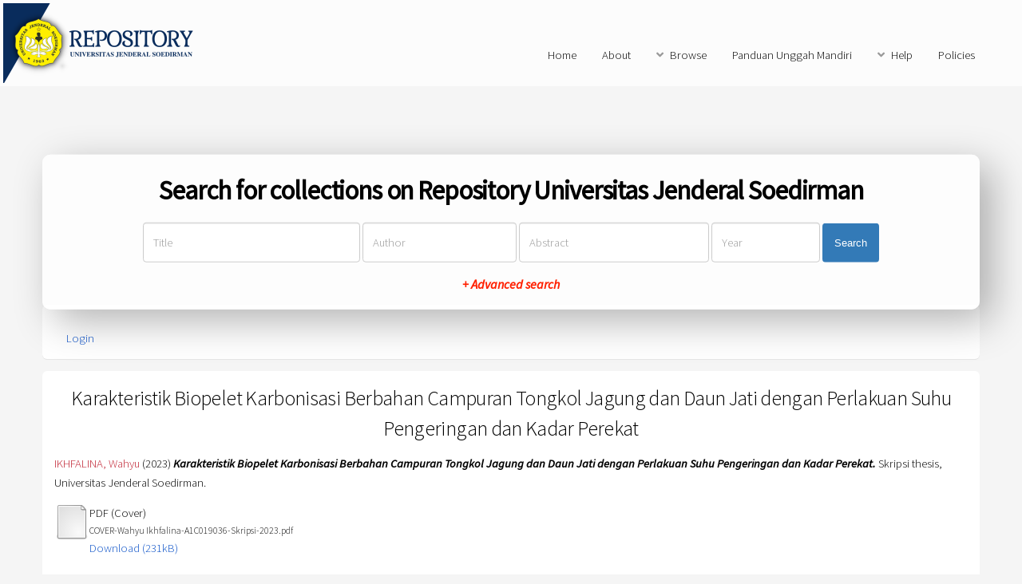

--- FILE ---
content_type: text/html; charset=utf-8
request_url: http://repository.unsoed.ac.id/23822/
body_size: 5685
content:
<!DOCTYPE html PUBLIC "-//W3C//DTD XHTML 1.0 Transitional//EN" "http://www.w3.org/TR/xhtml1/DTD/xhtml1-transitional.dtd">
<html xmlns="http://www.w3.org/1999/xhtml">
	<head>
		<title> Karakteristik Biopelet Karbonisasi Berbahan Campuran Tongkol Jagung dan Daun Jati dengan Perlakuan Suhu Pengeringan dan Kadar Perekat  - Repository Universitas Jenderal Soedirman</title>
		<meta http-equiv="X-UA-Compatible" content="IE=edge" />
		<link rel="icon" href="/apw_newtheme/images/favicon.png" type="image/x-icon" />
		<link rel="shortcut icon" href="/apw_newtheme/images/favicon.png" type="image/x-icon" />
		<meta name="eprints.eprintid" content="23822" />
<meta name="eprints.rev_number" content="51" />
<meta name="eprints.eprint_status" content="archive" />
<meta name="eprints.userid" content="10288" />
<meta name="eprints.dir" content="disk0/00/02/38/22" />
<meta name="eprints.datestamp" content="2023-10-04 06:33:00" />
<meta name="eprints.lastmod" content="2023-10-04 06:33:00" />
<meta name="eprints.status_changed" content="2023-10-04 06:33:00" />
<meta name="eprints.type" content="thesis" />
<meta name="eprints.metadata_visibility" content="show" />
<meta name="eprints.contact_email" content="wahyu.ikhfalina@mhs.unsoed.ac.id" />
<meta name="eprints.creators_name" content="IKHFALINA, Wahyu" />
<meta name="eprints.creators_id" content="nimA1C019036" />
<meta name="eprints.contributors_name" content="ROPIUDIN, Ropiudin" />
<meta name="eprints.contributors_name" content="RITONGA, Abdul Mukhlis" />
<meta name="eprints.contributors_id" content="nidn0021077703" />
<meta name="eprints.contributors_id" content="nidn0618068701" />
<meta name="eprints.title" content="Karakteristik Biopelet Karbonisasi Berbahan Campuran Tongkol Jagung dan Daun Jati dengan Perlakuan Suhu Pengeringan dan Kadar Perekat" />
<meta name="eprints.ispublished" content="pub" />
<meta name="eprints.subjects" content="B170" />
<meta name="eprints.divisions" content="pertan_tekpertan" />
<meta name="eprints.full_text_status" content="restricted" />
<meta name="eprints.keywords" content="tongkol jagung, daun jati, karakteristik biopelet, suhu pengeringan, kadar perekat" />
<meta name="eprints.note" content="A23077" />
<meta name="eprints.abstract" content="Seiring bertambahnya jumlah penduduk menyebabkan konsumsi akan energi juga meningkat. Energi alternatif diperlukan sebagai pengganti sumber bahan bakar fosil yang jumlahnya semakin terbatas. Biopelet merupakan produk biomassa yang dapat dijadikan sebagai sumber energi alternatif pengganti bahan bakar fosil. Salah satu sumber biomassa yang memiliki potensi menjanjikan yaitu tongkol jagung dan daun jati. Tujuan penelitian ini yaitu untuk mengetahui karakteristik biopelet karbonisasi berbahan campuran tongkol jagung dan daun jati dengan perlakuan suhu pengeringan dan kadar perekat. 
Bahan baku yang digunakan yaitu tongkol jagung dan daun jati hasil karbonisasi dengan perekat tepung tapioka. Metode pada penelitian ini yaitu Rancangan Acak Lengkap (RAL) faktorial yang tersusun atas 2 faktor yaitu kadar perekat dan suhu pengeringan. Faktor kadar perekat terdiri dari 3 taraf yaitu 10%, 15%, dan 20% serta faktor suhu pengeringan terdiri dari 3 taraf yaitu 90°C, 100°C, dan 110°C. Karakteristik biopelet yang diukur meliputi: kadar air, kadar zat terbang, kadar abu, kerapatan, shatter index, dan laju pembakaran. Data yang telah didapatkan selanjutnya dianalisis menggunakan metode Analysis of Varian (ANOVA) dan kemudian dilakukan uji Duncan Multiple Range Test (DMRT) jika perlakuan menunjukan pengaruh nyata terhadap variabel yang diamati. 
Hasil penelitian ini menunjukkan bahwa kadar air biopelet berkisar 10,89-43,41%bb, kadar zat terbang 90,57-94,56%, kadar abu 6,90-8,88%, kerapatan 0,50-0,80 g/cm3, shatter index 21,50-46,42 %, dan laju pembakaran 0,05-0,07 g/menit. Pada perlakuan kadar perekat memiliki pengaruh sangat nyata terhadap karakteristik biopelet diantaranya kadar air, kadar zat terbang, kadar abu, kerapatan, dan shatter index. Perlakuan suhu pengeringan memiliki pengaruh terhadap karakteristik biopelet diantaranya kadar air, kadar zat terbang, kadar abu, kerapata, shatter index, dan laju pembakaran.  Perlakuan kadar perekat 10% dan suhu pengeringan 110°C menghasilkan kondisi yang optimal pada parameter kadar air, kadar zat terbang, shatter index, dan laju pembakaran. Perlakuan kadar perekat 10% dan suhu pengeringan 90°C menghasilkan kondisi yang optimal pada parameter kadar abu. Perlakuan kadar perekat 15% dan suhu pengeringan 90°C menghasilkan kondisi yang optimal pada parameter kerapatan." />
<meta name="eprints.date" content="2023-08-25" />
<meta name="eprints.date_type" content="published" />
<meta name="eprints.pages" content="68" />
<meta name="eprints.institution" content="Universitas Jenderal Soedirman" />
<meta name="eprints.department" content="KODEPRODI41201#Teknik Pertanian" />
<meta name="eprints.thesis_type" content="skripsi" />
<meta name="eprints.thesis_name" content="other" />
<meta name="eprints.citation" content="  IKHFALINA, Wahyu  (2023) Karakteristik Biopelet Karbonisasi Berbahan Campuran Tongkol Jagung dan Daun Jati dengan Perlakuan Suhu Pengeringan dan Kadar Perekat.  Skripsi thesis, Universitas Jenderal Soedirman.   " />
<meta name="eprints.document_url" content="http://repository.unsoed.ac.id/23822/11/COVER-Wahyu%20Ikhfalina-A1C019036-Skripsi-2023.pdf" />
<meta name="eprints.document_url" content="http://repository.unsoed.ac.id/23822/12/LEGALITAS-Wahyu%20Ikhfalina-A1C019036-Skripsi-2023.pdf" />
<meta name="eprints.document_url" content="http://repository.unsoed.ac.id/23822/3/ABSTRAK-Wahyu%20Ikhfalina-A1C019036-Skripsi-2023.pdf" />
<meta name="eprints.document_url" content="http://repository.unsoed.ac.id/23822/4/BAB-I-Wahyu%20Ikhfalina-A1C019036-Skripsi-2023.pdf" />
<meta name="eprints.document_url" content="http://repository.unsoed.ac.id/23822/5/BAB-II-Wahyu%20Ikhfalina-A1C019036-Skripsi-2023.pdf" />
<meta name="eprints.document_url" content="http://repository.unsoed.ac.id/23822/6/BAB-III-Wahyu%20Ikhfalina-A1C019036-Skripsi-2023.pdf" />
<meta name="eprints.document_url" content="http://repository.unsoed.ac.id/23822/7/BAB-IV-Wahyu%20Ikhfalina-A1C019036-Skripsi-2023.pdf" />
<meta name="eprints.document_url" content="http://repository.unsoed.ac.id/23822/8/BAB-V-Wahyu%20Ikhfalina-A1C019036-Skripsi-2023.pdf" />
<meta name="eprints.document_url" content="http://repository.unsoed.ac.id/23822/9/DAFTAR%20PUSTAKA-Wahyu%20Ikhfalina-A1C019036-Skripsi-2023.pdf" />
<meta name="eprints.document_url" content="http://repository.unsoed.ac.id/23822/10/LAMPIRAN-Wahyu%20Ikhfalina-A1C019036-Skripsi-2023.pdf" />
<link rel="schema.DC" href="http://purl.org/DC/elements/1.0/" />
<meta name="DC.relation" content="http://repository.unsoed.ac.id/23822/" />
<meta name="DC.title" content="Karakteristik Biopelet Karbonisasi Berbahan Campuran Tongkol Jagung dan Daun Jati dengan Perlakuan Suhu Pengeringan dan Kadar Perekat" />
<meta name="DC.creator" content="IKHFALINA, Wahyu" />
<meta name="DC.subject" content="B170 Biomass energy" />
<meta name="DC.description" content="Seiring bertambahnya jumlah penduduk menyebabkan konsumsi akan energi juga meningkat. Energi alternatif diperlukan sebagai pengganti sumber bahan bakar fosil yang jumlahnya semakin terbatas. Biopelet merupakan produk biomassa yang dapat dijadikan sebagai sumber energi alternatif pengganti bahan bakar fosil. Salah satu sumber biomassa yang memiliki potensi menjanjikan yaitu tongkol jagung dan daun jati. Tujuan penelitian ini yaitu untuk mengetahui karakteristik biopelet karbonisasi berbahan campuran tongkol jagung dan daun jati dengan perlakuan suhu pengeringan dan kadar perekat. 
Bahan baku yang digunakan yaitu tongkol jagung dan daun jati hasil karbonisasi dengan perekat tepung tapioka. Metode pada penelitian ini yaitu Rancangan Acak Lengkap (RAL) faktorial yang tersusun atas 2 faktor yaitu kadar perekat dan suhu pengeringan. Faktor kadar perekat terdiri dari 3 taraf yaitu 10%, 15%, dan 20% serta faktor suhu pengeringan terdiri dari 3 taraf yaitu 90°C, 100°C, dan 110°C. Karakteristik biopelet yang diukur meliputi: kadar air, kadar zat terbang, kadar abu, kerapatan, shatter index, dan laju pembakaran. Data yang telah didapatkan selanjutnya dianalisis menggunakan metode Analysis of Varian (ANOVA) dan kemudian dilakukan uji Duncan Multiple Range Test (DMRT) jika perlakuan menunjukan pengaruh nyata terhadap variabel yang diamati. 
Hasil penelitian ini menunjukkan bahwa kadar air biopelet berkisar 10,89-43,41%bb, kadar zat terbang 90,57-94,56%, kadar abu 6,90-8,88%, kerapatan 0,50-0,80 g/cm3, shatter index 21,50-46,42 %, dan laju pembakaran 0,05-0,07 g/menit. Pada perlakuan kadar perekat memiliki pengaruh sangat nyata terhadap karakteristik biopelet diantaranya kadar air, kadar zat terbang, kadar abu, kerapatan, dan shatter index. Perlakuan suhu pengeringan memiliki pengaruh terhadap karakteristik biopelet diantaranya kadar air, kadar zat terbang, kadar abu, kerapata, shatter index, dan laju pembakaran.  Perlakuan kadar perekat 10% dan suhu pengeringan 110°C menghasilkan kondisi yang optimal pada parameter kadar air, kadar zat terbang, shatter index, dan laju pembakaran. Perlakuan kadar perekat 10% dan suhu pengeringan 90°C menghasilkan kondisi yang optimal pada parameter kadar abu. Perlakuan kadar perekat 15% dan suhu pengeringan 90°C menghasilkan kondisi yang optimal pada parameter kerapatan." />
<meta name="DC.date" content="2023-08-25" />
<meta name="DC.type" content="Thesis" />
<meta name="DC.type" content="NonPeerReviewed" />
<meta name="DC.format" content="pdf" />
<meta name="DC.language" content="id" />
<meta name="DC.identifier" content="http://repository.unsoed.ac.id/23822/11/COVER-Wahyu%20Ikhfalina-A1C019036-Skripsi-2023.pdf" />
<meta name="DC.format" content="pdf" />
<meta name="DC.language" content="id" />
<meta name="DC.identifier" content="http://repository.unsoed.ac.id/23822/12/LEGALITAS-Wahyu%20Ikhfalina-A1C019036-Skripsi-2023.pdf" />
<meta name="DC.format" content="pdf" />
<meta name="DC.language" content="id" />
<meta name="DC.identifier" content="http://repository.unsoed.ac.id/23822/3/ABSTRAK-Wahyu%20Ikhfalina-A1C019036-Skripsi-2023.pdf" />
<meta name="DC.format" content="pdf" />
<meta name="DC.language" content="id" />
<meta name="DC.identifier" content="http://repository.unsoed.ac.id/23822/4/BAB-I-Wahyu%20Ikhfalina-A1C019036-Skripsi-2023.pdf" />
<meta name="DC.format" content="pdf" />
<meta name="DC.language" content="id" />
<meta name="DC.identifier" content="http://repository.unsoed.ac.id/23822/5/BAB-II-Wahyu%20Ikhfalina-A1C019036-Skripsi-2023.pdf" />
<meta name="DC.format" content="pdf" />
<meta name="DC.language" content="id" />
<meta name="DC.identifier" content="http://repository.unsoed.ac.id/23822/6/BAB-III-Wahyu%20Ikhfalina-A1C019036-Skripsi-2023.pdf" />
<meta name="DC.format" content="pdf" />
<meta name="DC.language" content="id" />
<meta name="DC.identifier" content="http://repository.unsoed.ac.id/23822/7/BAB-IV-Wahyu%20Ikhfalina-A1C019036-Skripsi-2023.pdf" />
<meta name="DC.format" content="pdf" />
<meta name="DC.language" content="id" />
<meta name="DC.identifier" content="http://repository.unsoed.ac.id/23822/8/BAB-V-Wahyu%20Ikhfalina-A1C019036-Skripsi-2023.pdf" />
<meta name="DC.format" content="pdf" />
<meta name="DC.language" content="id" />
<meta name="DC.identifier" content="http://repository.unsoed.ac.id/23822/9/DAFTAR%20PUSTAKA-Wahyu%20Ikhfalina-A1C019036-Skripsi-2023.pdf" />
<meta name="DC.format" content="pdf" />
<meta name="DC.language" content="id" />
<meta name="DC.identifier" content="http://repository.unsoed.ac.id/23822/10/LAMPIRAN-Wahyu%20Ikhfalina-A1C019036-Skripsi-2023.pdf" />
<meta name="DC.identifier" content="  IKHFALINA, Wahyu  (2023) Karakteristik Biopelet Karbonisasi Berbahan Campuran Tongkol Jagung dan Daun Jati dengan Perlakuan Suhu Pengeringan dan Kadar Perekat.  Skripsi thesis, Universitas Jenderal Soedirman.   " />
<link rel="alternate" href="http://repository.unsoed.ac.id/cgi/export/eprint/23822/Atom/repositoryupt-eprint-23822.xml" type="application/atom+xml;charset=utf-8" title="Atom" />
<link rel="alternate" href="http://repository.unsoed.ac.id/cgi/export/eprint/23822/RIS/repositoryupt-eprint-23822.ris" type="text/plain" title="Reference Manager" />
<link rel="alternate" href="http://repository.unsoed.ac.id/cgi/export/eprint/23822/DC/repositoryupt-eprint-23822.txt" type="text/plain; charset=utf-8" title="Dublin Core" />
<link rel="alternate" href="http://repository.unsoed.ac.id/cgi/export/eprint/23822/JSON/repositoryupt-eprint-23822.js" type="application/json; charset=utf-8" title="JSON" />
<link rel="alternate" href="http://repository.unsoed.ac.id/cgi/export/eprint/23822/Text/repositoryupt-eprint-23822.txt" type="text/plain; charset=utf-8" title="ASCII Citation" />
<link rel="alternate" href="http://repository.unsoed.ac.id/cgi/export/eprint/23822/CSV/repositoryupt-eprint-23822.csv" type="text/csv; charset=utf-8" title="Multiline CSV" />
<link rel="alternate" href="http://repository.unsoed.ac.id/cgi/export/eprint/23822/RDFNT/repositoryupt-eprint-23822.nt" type="text/plain" title="RDF+N-Triples" />
<link rel="alternate" href="http://repository.unsoed.ac.id/cgi/export/eprint/23822/DIDL/repositoryupt-eprint-23822.xml" type="text/xml; charset=utf-8" title="MPEG-21 DIDL" />
<link rel="alternate" href="http://repository.unsoed.ac.id/cgi/export/eprint/23822/COinS/repositoryupt-eprint-23822.txt" type="text/plain; charset=utf-8" title="OpenURL ContextObject in Span" />
<link rel="alternate" href="http://repository.unsoed.ac.id/cgi/export/eprint/23822/MODS/repositoryupt-eprint-23822.xml" type="text/xml; charset=utf-8" title="MODS" />
<link rel="alternate" href="http://repository.unsoed.ac.id/cgi/export/eprint/23822/Refer/repositoryupt-eprint-23822.refer" type="text/plain" title="Refer" />
<link rel="alternate" href="http://repository.unsoed.ac.id/cgi/export/eprint/23822/Simple/repositoryupt-eprint-23822.txt" type="text/plain; charset=utf-8" title="Simple Metadata" />
<link rel="alternate" href="http://repository.unsoed.ac.id/cgi/export/eprint/23822/RDFXML/repositoryupt-eprint-23822.rdf" type="application/rdf+xml" title="RDF+XML" />
<link rel="alternate" href="http://repository.unsoed.ac.id/cgi/export/eprint/23822/METS/repositoryupt-eprint-23822.xml" type="text/xml; charset=utf-8" title="METS" />
<link rel="alternate" href="http://repository.unsoed.ac.id/cgi/export/eprint/23822/XML/repositoryupt-eprint-23822.xml" type="application/vnd.eprints.data+xml; charset=utf-8" title="EP3 XML" />
<link rel="alternate" href="http://repository.unsoed.ac.id/cgi/export/eprint/23822/HTML/repositoryupt-eprint-23822.html" type="text/html; charset=utf-8" title="HTML Citation" />
<link rel="alternate" href="http://repository.unsoed.ac.id/cgi/export/eprint/23822/EndNote/repositoryupt-eprint-23822.enw" type="text/plain; charset=utf-8" title="EndNote" />
<link rel="alternate" href="http://repository.unsoed.ac.id/cgi/export/eprint/23822/ContextObject/repositoryupt-eprint-23822.xml" type="text/xml; charset=utf-8" title="OpenURL ContextObject" />
<link rel="alternate" href="http://repository.unsoed.ac.id/cgi/export/eprint/23822/RDFN3/repositoryupt-eprint-23822.n3" type="text/n3" title="RDF+N3" />
<link rel="alternate" href="http://repository.unsoed.ac.id/cgi/export/eprint/23822/BibTeX/repositoryupt-eprint-23822.bib" type="text/plain" title="BibTeX" />
<link rel="Top" href="http://repository.unsoed.ac.id/" />
    <link rel="Sword" href="https://repository.unsoed.ac.id/sword-app/servicedocument" />
    <link rel="SwordDeposit" href="https://repository.unsoed.ac.id/id/contents" />
    <link rel="Search" type="text/html" href="http://repository.unsoed.ac.id/cgi/search" />
    <link rel="Search" type="application/opensearchdescription+xml" href="http://repository.unsoed.ac.id/cgi/opensearchdescription" title="Repository Universitas Jenderal Soedirman" />
    <script type="text/javascript" src="https://www.google.com/jsapi"><!--padder--></script><script type="text/javascript">
// <![CDATA[
google.load("visualization", "1", {packages:["corechart", "geochart"]});
// ]]></script><script type="text/javascript">
// <![CDATA[
var eprints_http_root = "https:\/\/repository.unsoed.ac.id";
var eprints_http_cgiroot = "https:\/\/repository.unsoed.ac.id\/cgi";
var eprints_oai_archive_id = "repository.unsoed.ac.id";
var eprints_logged_in = false;
// ]]></script>
    <style type="text/css">.ep_logged_in { display: none }</style>
    <link rel="stylesheet" type="text/css" href="/style/auto-3.3.16.css" />
    <script type="text/javascript" src="/javascript/auto-3.3.16.js"><!--padder--></script>
    <!--[if lte IE 6]>
        <link rel="stylesheet" type="text/css" href="/style/ie6.css" />
   <![endif]-->
    <meta name="Generator" content="EPrints 3.3.16" />
    <meta http-equiv="Content-Type" content="text/html; charset=UTF-8" />
    <meta http-equiv="Content-Language" content="en" />
    
		<meta charset="utf-8" />
		<meta name="viewport" content="width=device-width, initial-scale=1,maximum-scale=1, user-scalable=no" />
		<link rel="stylesheet" href="/apw_newtheme/css/base.min.css" />
		<link rel="stylesheet" href="/apw_newtheme/css/site.min.css" />
		<link rel="stylesheet" href="/apw_newtheme/css/main-free.css" />
	</head>
<body class="is-preload">


	<div id="page-wrapper">
		<!-- Header -->
			<header id="header">
				<a href="http://repository.unsoed.ac.id" style="border-bottom:none;">
            		<img alt="Repository Universitas Jenderal Soedirman" title="Repository Universitas Jenderal Soedirman" src="/apw_newtheme/images/contoh-desain1.png" />
        		</a>
				<nav id="nav">
					<ul>
		                <li>
		                    <li><a href="http://repository.unsoed.ac.id">Home</a></li>
		                </li>
		                <li>
                			<a href="http://repository.unsoed.ac.id/information.html">About</a>	
            			</li>
            			<li>
                			<a href="#" class="icon solid fa-angle-down">Browse</a>
                			<ul>
		                        <li><a href="http://repository.unsoed.ac.id/view/year/">By Years</a></li>
		                        <li><a href="http://repository.unsoed.ac.id/view/subjects/">By Subjects</a></li>
					<li><a href="http://repository.unsoed.ac.id/view/divisions/">By Divisions</a></li>
					<li><a href="http://repository.unsoed.ac.id/view/creators/">By Authors</a></li>
                			</ul>
            			</li>
		                <li>
		                    <a href="http://repository.unsoed.ac.id/petunjuk.html">Panduan Unggah Mandiri</a>
		                </li>
		                <li>
		                    <a href="#" class="icon solid fa-angle-down">Help</a>
		                    <ul>
		                        <li><a href="https://repository.unsoed.ac.id/information.html">Hubungi Kami</a></li>
		                        <li role="separator" class="divider"></li>
		                        <li role="separator" class="divider"></li>
		                        <li><a href="https://repository.unsoed.ac.id/faq.html">FAQ</a></li>
		                    </ul>
		                </li>
		                <li>
		                	<a href="http://repository.unsoed.ac.id/policies.html">Policies</a>
		                </li>
					</ul>
				</nav>
			</header>

			<section id="main" class="container">

				<div class="apw-startpage-search-form">
		            <h2>Search for collections on Repository Universitas Jenderal Soedirman</h2>
		            <form method="get" accept-charset="utf-8" action="/cgi/search/advanced">
		              <input name="dataset" id="dataset" value="archive" type="hidden" />
		              <input name="screen" id="screen" value="Search" type="hidden" />
		              <div class="form-inline">
		                <input name="title" class="form-control form-judul" placeholder="Title" />
		                <input name="creators_name" class="form-control form-pengarang" placeholder="Author" />
		                <input name="abstract" class="form-control form-abstrak" placeholder="Abstract" />
		                <input name="date" class="form-control form-tahun" placeholder="Year" />
		                <button class="btn btn-primary">Search</button>

		                <div class="adv-search">
		                    <a href="http://repository.unsoed.ac.id/cgi/search/advanced">+ Advanced search</a>
		                </div>

		              </div>
		            </form>
		        </div>

				<div class="box status">
		            <ul class="ep_tm_key_tools" id="ep_tm_menu_tools"><li><a href="http://repository.unsoed.ac.id/cgi/users/home">Login</a></li></ul>           
				</div>
				
				<div class="box">
					<h3 class="ep_tm_pagetitle">
					  

Karakteristik Biopelet Karbonisasi Berbahan Campuran Tongkol Jagung dan Daun Jati dengan Perlakuan Suhu Pengeringan dan Kadar Perekat


					</h3>
					<div class="ep_summary_content"><div class="ep_summary_content_left"></div><div class="ep_summary_content_right"></div><div class="ep_summary_content_top"></div><div class="ep_summary_content_main">

  <p style="margin-bottom: 1em">
    


    <span class="person_name">IKHFALINA, Wahyu</span>
  

(2023)

<em>Karakteristik Biopelet Karbonisasi Berbahan Campuran Tongkol Jagung dan Daun Jati dengan Perlakuan Suhu Pengeringan dan Kadar Perekat.</em>


    Skripsi thesis, Universitas Jenderal Soedirman.
  




  </p>

  

  

    
  
    
      
      <table>
        
          <tr>
            <td valign="top" align="right"><a class="ep_document_link" href="http://repository.unsoed.ac.id/23822/11/COVER-Wahyu%20Ikhfalina-A1C019036-Skripsi-2023.pdf"><img class="ep_doc_icon" alt="[img]" src="http://repository.unsoed.ac.id/style/images/fileicons/other.png" border="0" /></a></td>
            <td valign="top">
              

<!-- document citation -->


<span class="ep_document_citation">
<span class="document_format">PDF (Cover)</span>
<br /><span class="document_filename">COVER-Wahyu Ikhfalina-A1C019036-Skripsi-2023.pdf</span>



</span>

<br />
              <a href="http://repository.unsoed.ac.id/23822/11/COVER-Wahyu%20Ikhfalina-A1C019036-Skripsi-2023.pdf" class="ep_document_link">Download (231kB)</a>
              
			  
			  
              
  
              <ul>
              
              </ul>
            </td>
          </tr>
        
          <tr>
            <td valign="top" align="right"><a class="ep_document_link" href="http://repository.unsoed.ac.id/23822/12/LEGALITAS-Wahyu%20Ikhfalina-A1C019036-Skripsi-2023.pdf"><img class="ep_doc_icon" alt="[img]" src="http://repository.unsoed.ac.id/style/images/fileicons/other.png" border="0" /></a></td>
            <td valign="top">
              

<!-- document citation -->


<span class="ep_document_citation">
<span class="document_format">PDF (Legalitas)</span>
<br /><span class="document_filename">LEGALITAS-Wahyu Ikhfalina-A1C019036-Skripsi-2023.pdf</span>


  <br />Restricted to Repository staff only


</span>

<br />
              <a href="http://repository.unsoed.ac.id/23822/12/LEGALITAS-Wahyu%20Ikhfalina-A1C019036-Skripsi-2023.pdf" class="ep_document_link">Download (690kB)</a>
              
              
  
              <ul>
              
              </ul>
            </td>
          </tr>
        
          <tr>
            <td valign="top" align="right"><a class="ep_document_link" href="http://repository.unsoed.ac.id/23822/3/ABSTRAK-Wahyu%20Ikhfalina-A1C019036-Skripsi-2023.pdf"><img class="ep_doc_icon" alt="[img]" src="http://repository.unsoed.ac.id/style/images/fileicons/other.png" border="0" /></a></td>
            <td valign="top">
              

<!-- document citation -->


<span class="ep_document_citation">
<span class="document_format">PDF (Abstrak)</span>
<br /><span class="document_filename">ABSTRAK-Wahyu Ikhfalina-A1C019036-Skripsi-2023.pdf</span>



</span>

<br />
              <a href="http://repository.unsoed.ac.id/23822/3/ABSTRAK-Wahyu%20Ikhfalina-A1C019036-Skripsi-2023.pdf" class="ep_document_link">Download (205kB)</a>
              
			  
			  
              
  
              <ul>
              
              </ul>
            </td>
          </tr>
        
          <tr>
            <td valign="top" align="right"><a class="ep_document_link" href="http://repository.unsoed.ac.id/23822/4/BAB-I-Wahyu%20Ikhfalina-A1C019036-Skripsi-2023.pdf"><img class="ep_doc_icon" alt="[img]" src="http://repository.unsoed.ac.id/style/images/fileicons/other.png" border="0" /></a></td>
            <td valign="top">
              

<!-- document citation -->


<span class="ep_document_citation">
<span class="document_format">PDF (BabI)</span>
<br /><span class="document_filename">BAB-I-Wahyu Ikhfalina-A1C019036-Skripsi-2023.pdf</span>


  <br />Restricted to Repository staff only until 4 October 2024.


</span>

<br />
              <a href="http://repository.unsoed.ac.id/23822/4/BAB-I-Wahyu%20Ikhfalina-A1C019036-Skripsi-2023.pdf" class="ep_document_link">Download (206kB)</a>
              
              
  
              <ul>
              
              </ul>
            </td>
          </tr>
        
          <tr>
            <td valign="top" align="right"><a class="ep_document_link" href="http://repository.unsoed.ac.id/23822/5/BAB-II-Wahyu%20Ikhfalina-A1C019036-Skripsi-2023.pdf"><img class="ep_doc_icon" alt="[img]" src="http://repository.unsoed.ac.id/style/images/fileicons/other.png" border="0" /></a></td>
            <td valign="top">
              

<!-- document citation -->


<span class="ep_document_citation">
<span class="document_format">PDF (BabII)</span>
<br /><span class="document_filename">BAB-II-Wahyu Ikhfalina-A1C019036-Skripsi-2023.pdf</span>


  <br />Restricted to Repository staff only until 4 October 2024.


</span>

<br />
              <a href="http://repository.unsoed.ac.id/23822/5/BAB-II-Wahyu%20Ikhfalina-A1C019036-Skripsi-2023.pdf" class="ep_document_link">Download (461kB)</a>
              
              
  
              <ul>
              
              </ul>
            </td>
          </tr>
        
          <tr>
            <td valign="top" align="right"><a class="ep_document_link" href="http://repository.unsoed.ac.id/23822/6/BAB-III-Wahyu%20Ikhfalina-A1C019036-Skripsi-2023.pdf"><img class="ep_doc_icon" alt="[img]" src="http://repository.unsoed.ac.id/style/images/fileicons/other.png" border="0" /></a></td>
            <td valign="top">
              

<!-- document citation -->


<span class="ep_document_citation">
<span class="document_format">PDF (BabIII)</span>
<br /><span class="document_filename">BAB-III-Wahyu Ikhfalina-A1C019036-Skripsi-2023.pdf</span>


  <br />Restricted to Repository staff only until 4 October 2024.


</span>

<br />
              <a href="http://repository.unsoed.ac.id/23822/6/BAB-III-Wahyu%20Ikhfalina-A1C019036-Skripsi-2023.pdf" class="ep_document_link">Download (469kB)</a>
              
              
  
              <ul>
              
              </ul>
            </td>
          </tr>
        
          <tr>
            <td valign="top" align="right"><a class="ep_document_link" href="http://repository.unsoed.ac.id/23822/7/BAB-IV-Wahyu%20Ikhfalina-A1C019036-Skripsi-2023.pdf"><img class="ep_doc_icon" alt="[img]" src="http://repository.unsoed.ac.id/style/images/fileicons/other.png" border="0" /></a></td>
            <td valign="top">
              

<!-- document citation -->


<span class="ep_document_citation">
<span class="document_format">PDF (BabIV)</span>
<br /><span class="document_filename">BAB-IV-Wahyu Ikhfalina-A1C019036-Skripsi-2023.pdf</span>


  <br />Restricted to Repository staff only


</span>

<br />
              <a href="http://repository.unsoed.ac.id/23822/7/BAB-IV-Wahyu%20Ikhfalina-A1C019036-Skripsi-2023.pdf" class="ep_document_link">Download (683kB)</a>
              
              
  
              <ul>
              
              </ul>
            </td>
          </tr>
        
          <tr>
            <td valign="top" align="right"><a class="ep_document_link" href="http://repository.unsoed.ac.id/23822/8/BAB-V-Wahyu%20Ikhfalina-A1C019036-Skripsi-2023.pdf"><img class="ep_doc_icon" alt="[img]" src="http://repository.unsoed.ac.id/style/images/fileicons/other.png" border="0" /></a></td>
            <td valign="top">
              

<!-- document citation -->


<span class="ep_document_citation">
<span class="document_format">PDF (BabV)</span>
<br /><span class="document_filename">BAB-V-Wahyu Ikhfalina-A1C019036-Skripsi-2023.pdf</span>



</span>

<br />
              <a href="http://repository.unsoed.ac.id/23822/8/BAB-V-Wahyu%20Ikhfalina-A1C019036-Skripsi-2023.pdf" class="ep_document_link">Download (200kB)</a>
              
			  
			  
              
  
              <ul>
              
              </ul>
            </td>
          </tr>
        
          <tr>
            <td valign="top" align="right"><a class="ep_document_link" href="http://repository.unsoed.ac.id/23822/9/DAFTAR%20PUSTAKA-Wahyu%20Ikhfalina-A1C019036-Skripsi-2023.pdf"><img class="ep_doc_icon" alt="[img]" src="http://repository.unsoed.ac.id/style/images/fileicons/other.png" border="0" /></a></td>
            <td valign="top">
              

<!-- document citation -->


<span class="ep_document_citation">
<span class="document_format">PDF (DaftarPustaka)</span>
<br /><span class="document_filename">DAFTAR PUSTAKA-Wahyu Ikhfalina-A1C019036-Skripsi-2023.pdf</span>



</span>

<br />
              <a href="http://repository.unsoed.ac.id/23822/9/DAFTAR%20PUSTAKA-Wahyu%20Ikhfalina-A1C019036-Skripsi-2023.pdf" class="ep_document_link">Download (330kB)</a>
              
			  
			  
              
  
              <ul>
              
              </ul>
            </td>
          </tr>
        
          <tr>
            <td valign="top" align="right"><a class="ep_document_link" href="http://repository.unsoed.ac.id/23822/10/LAMPIRAN-Wahyu%20Ikhfalina-A1C019036-Skripsi-2023.pdf"><img class="ep_doc_icon" alt="[img]" src="http://repository.unsoed.ac.id/style/images/fileicons/other.png" border="0" /></a></td>
            <td valign="top">
              

<!-- document citation -->


<span class="ep_document_citation">
<span class="document_format">PDF (Lampiran)</span>
<br /><span class="document_filename">LAMPIRAN-Wahyu Ikhfalina-A1C019036-Skripsi-2023.pdf</span>


  <br />Restricted to Repository staff only


</span>

<br />
              <a href="http://repository.unsoed.ac.id/23822/10/LAMPIRAN-Wahyu%20Ikhfalina-A1C019036-Skripsi-2023.pdf" class="ep_document_link">Download (377kB)</a>
              
              
  
              <ul>
              
              </ul>
            </td>
          </tr>
        
      </table>
    

  

  

  
    <h2>Abstract</h2>
    <p style="text-align: left; margin: 1em auto 0em auto">Seiring bertambahnya jumlah penduduk menyebabkan konsumsi akan energi juga meningkat. Energi alternatif diperlukan sebagai pengganti sumber bahan bakar fosil yang jumlahnya semakin terbatas. Biopelet merupakan produk biomassa yang dapat dijadikan sebagai sumber energi alternatif pengganti bahan bakar fosil. Salah satu sumber biomassa yang memiliki potensi menjanjikan yaitu tongkol jagung dan daun jati. Tujuan penelitian ini yaitu untuk mengetahui karakteristik biopelet karbonisasi berbahan campuran tongkol jagung dan daun jati dengan perlakuan suhu pengeringan dan kadar perekat. &#13;
Bahan baku yang digunakan yaitu tongkol jagung dan daun jati hasil karbonisasi dengan perekat tepung tapioka. Metode pada penelitian ini yaitu Rancangan Acak Lengkap (RAL) faktorial yang tersusun atas 2 faktor yaitu kadar perekat dan suhu pengeringan. Faktor kadar perekat terdiri dari 3 taraf yaitu 10%, 15%, dan 20% serta faktor suhu pengeringan terdiri dari 3 taraf yaitu 90°C, 100°C, dan 110°C. Karakteristik biopelet yang diukur meliputi: kadar air, kadar zat terbang, kadar abu, kerapatan, shatter index, dan laju pembakaran. Data yang telah didapatkan selanjutnya dianalisis menggunakan metode Analysis of Varian (ANOVA) dan kemudian dilakukan uji Duncan Multiple Range Test (DMRT) jika perlakuan menunjukan pengaruh nyata terhadap variabel yang diamati. &#13;
Hasil penelitian ini menunjukkan bahwa kadar air biopelet berkisar 10,89-43,41%bb, kadar zat terbang 90,57-94,56%, kadar abu 6,90-8,88%, kerapatan 0,50-0,80 g/cm3, shatter index 21,50-46,42 %, dan laju pembakaran 0,05-0,07 g/menit. Pada perlakuan kadar perekat memiliki pengaruh sangat nyata terhadap karakteristik biopelet diantaranya kadar air, kadar zat terbang, kadar abu, kerapatan, dan shatter index. Perlakuan suhu pengeringan memiliki pengaruh terhadap karakteristik biopelet diantaranya kadar air, kadar zat terbang, kadar abu, kerapata, shatter index, dan laju pembakaran.  Perlakuan kadar perekat 10% dan suhu pengeringan 110°C menghasilkan kondisi yang optimal pada parameter kadar air, kadar zat terbang, shatter index, dan laju pembakaran. Perlakuan kadar perekat 10% dan suhu pengeringan 90°C menghasilkan kondisi yang optimal pada parameter kadar abu. Perlakuan kadar perekat 15% dan suhu pengeringan 90°C menghasilkan kondisi yang optimal pada parameter kerapatan.</p>
  

  <table style="margin-bottom: 1em; margin-top: 1em;" cellpadding="3">
    <tr>
      <th align="right">Item Type:</th>
      <td>
        Thesis
        
        
        (Skripsi)
      </td>
    </tr>
    
    
      
    
      
        <tr>
          <th align="right">Nomor Inventaris:</th>
          <td valign="top">A23077</td>
        </tr>
      
    
      
        <tr>
          <th align="right">Uncontrolled Keywords:</th>
          <td valign="top">tongkol jagung, daun jati, karakteristik biopelet, suhu pengeringan, kadar perekat</td>
        </tr>
      
    
      
        <tr>
          <th align="right">Subjects:</th>
          <td valign="top"><a href="http://repository.unsoed.ac.id/view/subjects/B170.html">B &gt; B170 Biomass energy</a></td>
        </tr>
      
    
      
        <tr>
          <th align="right">Divisions:</th>
          <td valign="top"><a href="http://repository.unsoed.ac.id/view/divisions/pertan=5Ftekpertan/">Fakultas Pertanian &gt; S1 Teknik Pertanian</a></td>
        </tr>
      
    
      
    
      
        <tr>
          <th align="right">Depositing User:</th>
          <td valign="top">

<span class="ep_name_citation"><span class="person_name">Mrs Wahyu Ikhfalina</span></span>

</td>
        </tr>
      
    
      
        <tr>
          <th align="right">Date Deposited:</th>
          <td valign="top">04 Oct 2023 06:33</td>
        </tr>
      
    
      
        <tr>
          <th align="right">Last Modified:</th>
          <td valign="top">04 Oct 2023 06:33</td>
        </tr>
      
    
    <tr>
      <th align="right">URI:</th>
      <td valign="top"><a href="http://repository.unsoed.ac.id/id/eprint/23822">http://repository.unsoed.ac.id/id/eprint/23822</a></td>
    </tr>
  </table>

  
  

  
    <h3>Actions (login required)</h3>
    <table class="ep_summary_page_actions">
    
      <tr>
        <td><a href="/cgi/users/home?screen=EPrint%3A%3AView&amp;eprintid=23822"><img src="/style/images/action_view.png" title="View Item" alt="View Item" class="ep_form_action_icon" /></a></td>
        <td>View Item</td>
      </tr>
    
    </table>
  
</div><div class="ep_summary_content_bottom"></div><div class="ep_summary_content_after"></div></div>
				</div>
			</section>



			

		<!-- Footer -->
			<footer id="footer">
				<ul class="copyright">
					<li style="color:#666;font-size: 0.9em;">
						Repository Universitas Jenderal Soedirman supports <a href="http://www.openarchives.org"><abbr title="Open Archives Protocol for Metadata Harvesting v2.0">OAI 2.0</abbr></a> with a base URL of <code>http://repository.unsoed.ac.id/cgi/oai2</code><br /><br />
						2022 Costumed by <code><a href="">UPT Perpustakaan Unsoed</a></code>
<br />
Copyright APW
<!-- Default Statcounter code for Repository Unsoed
http://repository.unsoed.ac.id/ -->
<script type="text/javascript">
//<![CDATA[
var sc_project=12435583; 
var sc_invisible=1; 
var sc_security="ffb209db"; 
</script>
<script type="text/javascript"
//<![CDATA[
src="https://www.statcounter.com/counter/counter.js"
async>
//]]>
</script>
<!-- End of Statcounter Code -->
					</li>
				</ul>
			</footer>

	</div>

	<!-- Scripts -->
	<script src="/apw_newtheme/js/jquery.min.js">// <!-- No script --></script>
	<script src="/apw_newtheme/js/jquery.dropotron.min.js">// <!-- No script --></script>
	<script src="/apw_newtheme/js/jquery.scrollex.min.js">// <!-- No script --></script>
	<script src="/apw_newtheme/js/browser.min.js">// <!-- No script --></script>
	<script src="/apw_newtheme/js/breakpoints.min.js">// <!-- No script --></script>
	<script src="/apw_newtheme/js/util.js">// <!-- No script --></script>
	<script src="/apw_newtheme/js/main.js">// <!-- No script --></script>
	<script>jQuery.noConflict();</script>

</body>
</html>